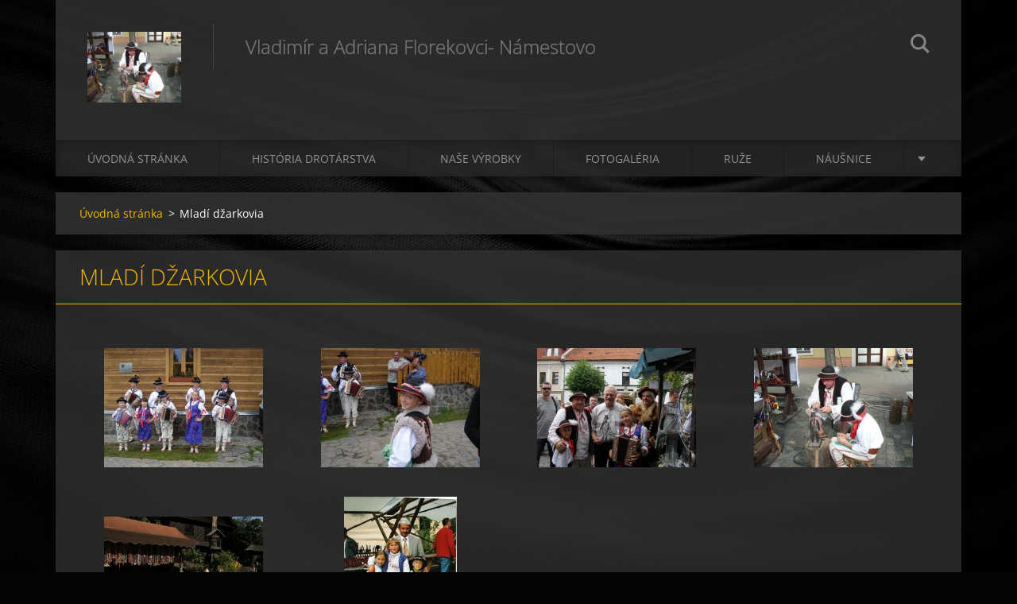

--- FILE ---
content_type: text/html; charset=UTF-8
request_url: https://drotari-no.webnode.sk/mladi-dzarkovia3/
body_size: 7070
content:
<!doctype html>
<!--[if IE 8]><html class="lt-ie10 lt-ie9 no-js" lang="sk"> <![endif]-->
<!--[if IE 9]><html class="lt-ie10 no-js" lang="sk"> <![endif]-->
<!--[if gt IE 9]><!-->
<html class="no-js" lang="sk">
<!--<![endif]-->
	<head>
		<base href="https://drotari-no.webnode.sk/">
  <meta charset="utf-8">
  <meta name="description" content="">
  <meta name="keywords" content="">
  <meta name="generator" content="Webnode">
  <meta name="apple-mobile-web-app-capable" content="yes">
  <meta name="apple-mobile-web-app-status-bar-style" content="black">
  <meta name="format-detection" content="telephone=no">
    <link rel="icon" type="image/svg+xml" href="/favicon.svg" sizes="any">  <link rel="icon" type="image/svg+xml" href="/favicon16.svg" sizes="16x16">  <link rel="icon" href="/favicon.ico"><link rel="canonical" href="https://drotari-no.webnode.sk/mladi-dzarkovia3/">
<script type="text/javascript">(function(i,s,o,g,r,a,m){i['GoogleAnalyticsObject']=r;i[r]=i[r]||function(){
			(i[r].q=i[r].q||[]).push(arguments)},i[r].l=1*new Date();a=s.createElement(o),
			m=s.getElementsByTagName(o)[0];a.async=1;a.src=g;m.parentNode.insertBefore(a,m)
			})(window,document,'script','//www.google-analytics.com/analytics.js','ga');ga('create', 'UA-797705-6', 'auto',{"name":"wnd_header"});ga('wnd_header.set', 'dimension1', 'W1');ga('wnd_header.set', 'anonymizeIp', true);ga('wnd_header.send', 'pageview');var pageTrackerAllTrackEvent=function(category,action,opt_label,opt_value){ga('send', 'event', category, action, opt_label, opt_value)};</script>
  <link rel="alternate" type="application/rss+xml" href="https://drotari-no.webnode.sk/rss/all.xml" title="">
<!--[if lte IE 9]><style type="text/css">.cke_skin_webnode iframe {vertical-align: baseline !important;}</style><![endif]-->
		<meta http-equiv="X-UA-Compatible" content="IE=edge">
		<title>Mladí džarkovia ::                                           Drotárstvo </title>
		<meta name="viewport" content="width=device-width, initial-scale=1.0, maximum-scale=1.0, user-scalable=no">
		<link rel="stylesheet" href="https://d11bh4d8fhuq47.cloudfront.net/_system/skins/v12/50001475/css/style.css" />

		<script type="text/javascript" language="javascript" src="https://d11bh4d8fhuq47.cloudfront.net/_system/skins/v12/50001475/js/script.min.js"></script>


		<script type="text/javascript">
		/* <![CDATA[ */
		wtf.texts.set("photogallerySlideshowStop", 'Pozastaviť prezentáciu');
		wtf.texts.set("photogallerySlideshowStart", 'Spustiť prezentáciu');
		wtf.texts.set("faqShowAnswer", 'Zobraziť celú odpoveď.');
		wtf.texts.set("faqHideAnswer", 'Skryť odpoveď.');
		wtf.texts.set("menuLabel", 'Menu');
		/* ]]> */
		</script>
	
				<script type="text/javascript">
				/* <![CDATA[ */
					
					if (typeof(RS_CFG) == 'undefined') RS_CFG = new Array();
					RS_CFG['staticServers'] = new Array('https://d11bh4d8fhuq47.cloudfront.net/');
					RS_CFG['skinServers'] = new Array('https://d11bh4d8fhuq47.cloudfront.net/');
					RS_CFG['filesPath'] = 'https://drotari-no.webnode.sk/_files/';
					RS_CFG['filesAWSS3Path'] = 'https://f1f77ee696.cbaul-cdnwnd.com/e8e7f68220f728f39661ec203b5d87e8/';
					RS_CFG['lbClose'] = 'Zavrieť';
					RS_CFG['skin'] = 'default';
					if (!RS_CFG['labels']) RS_CFG['labels'] = new Array();
					RS_CFG['systemName'] = 'Webnode';
						
					RS_CFG['responsiveLayout'] = 1;
					RS_CFG['mobileDevice'] = 0;
					RS_CFG['labels']['copyPasteSource'] = 'Viac tu:';
					
				/* ]]> */
				</script><style type="text/css">/* <![CDATA[ */#y1e3db49a833a {position: absolute;font-size: 13px !important;font-family: "Arial", helvetica, sans-serif !important;white-space: nowrap;z-index: 2147483647;-webkit-user-select: none;-khtml-user-select: none;-moz-user-select: none;-o-user-select: none;user-select: none;}#d96gkdb3gb {position: relative;top: -14px;}* html #d96gkdb3gb { top: -11px; }#d96gkdb3gb a { text-decoration: none !important; }#d96gkdb3gb a:hover { text-decoration: underline !important; }#b92d59h06cb93 {z-index: 2147483647;display: inline-block !important;font-size: 16px;padding: 7px 59px 9px 59px;background: transparent url(https://d11bh4d8fhuq47.cloudfront.net/img/footer/footerButtonWebnodeHover.png?ph=f1f77ee696) top left no-repeat;height: 18px;cursor: pointer;}* html #b92d59h06cb93 { height: 36px; }#b92d59h06cb93:hover { background: url(https://d11bh4d8fhuq47.cloudfront.net/img/footer/footerButtonWebnode.png?ph=f1f77ee696) top left no-repeat; }#hc556b1oj3 { display: none; }#h9dfalif44 {z-index: 3000;text-align: left !important;position: absolute;height: 88px;font-size: 13px !important;color: #ffffff !important;font-family: "Arial", helvetica, sans-serif !important;overflow: hidden;cursor: pointer;}#h9dfalif44 a {color: #ffffff !important;}#da3chgg51 {color: #36322D !important;text-decoration: none !important;font-weight: bold !important;float: right;height: 31px;position: absolute;top: 19px;right: 15px;cursor: pointer;}#w62ft82g7c8d { float: right; padding-right: 27px; display: block; line-height: 31px; height: 31px; background: url(https://d11bh4d8fhuq47.cloudfront.net/img/footer/footerButton.png?ph=f1f77ee696) top right no-repeat; white-space: nowrap; }#ieh72c2ava { position: relative; left: 1px; float: left; display: block; width: 15px; height: 31px; background: url(https://d11bh4d8fhuq47.cloudfront.net/img/footer/footerButton.png?ph=f1f77ee696) top left no-repeat; }#da3chgg51:hover { color: #36322D !important; text-decoration: none !important; }#da3chgg51:hover #w62ft82g7c8d { background: url(https://d11bh4d8fhuq47.cloudfront.net/img/footer/footerButtonHover.png?ph=f1f77ee696) top right no-repeat; }#da3chgg51:hover #ieh72c2ava { background: url(https://d11bh4d8fhuq47.cloudfront.net/img/footer/footerButtonHover.png?ph=f1f77ee696) top left no-repeat; }#s70tj91r {padding-right: 11px;padding-right: 11px;float: right;height: 60px;padding-top: 18px;background: url(https://d11bh4d8fhuq47.cloudfront.net/img/footer/footerBubble.png?ph=f1f77ee696) top right no-repeat;}#fbf24g71ce25f7h {float: left;width: 18px;height: 78px;background: url(https://d11bh4d8fhuq47.cloudfront.net/img/footer/footerBubble.png?ph=f1f77ee696) top left no-repeat;}* html #b92d59h06cb93 { filter: progid:DXImageTransform.Microsoft.AlphaImageLoader(src='https://d11bh4d8fhuq47.cloudfront.net/img/footer/footerButtonWebnode.png?ph=f1f77ee696'); background: transparent; }* html #b92d59h06cb93:hover { filter: progid:DXImageTransform.Microsoft.AlphaImageLoader(src='https://d11bh4d8fhuq47.cloudfront.net/img/footer/footerButtonWebnodeHover.png?ph=f1f77ee696'); background: transparent; }* html #s70tj91r { height: 78px; background-image: url(https://d11bh4d8fhuq47.cloudfront.net/img/footer/footerBubbleIE6.png?ph=f1f77ee696);  }* html #fbf24g71ce25f7h { background-image: url(https://d11bh4d8fhuq47.cloudfront.net/img/footer/footerBubbleIE6.png?ph=f1f77ee696);  }* html #w62ft82g7c8d { background-image: url(https://d11bh4d8fhuq47.cloudfront.net/img/footer/footerButtonIE6.png?ph=f1f77ee696); }* html #ieh72c2ava { background-image: url(https://d11bh4d8fhuq47.cloudfront.net/img/footer/footerButtonIE6.png?ph=f1f77ee696); }* html #da3chgg51:hover #rbcGrSigTryButtonRight { background-image: url(https://d11bh4d8fhuq47.cloudfront.net/img/footer/footerButtonHoverIE6.png?ph=f1f77ee696);  }* html #da3chgg51:hover #rbcGrSigTryButtonLeft { background-image: url(https://d11bh4d8fhuq47.cloudfront.net/img/footer/footerButtonHoverIE6.png?ph=f1f77ee696);  }/* ]]> */</style><script type="text/javascript" src="https://d11bh4d8fhuq47.cloudfront.net/_system/client/js/compressed/frontend.package.1-3-108.js?ph=f1f77ee696"></script><style type="text/css"></style></head>
	<body>		<div id="wrapper" class="index">

			<div id="content" class="centered">

					<header id="header" class="centered">
						<div id="header-inner">
							<div id="logo-wrapper" class="">
							    <div id="logo"><a href="home/" class="image" title="Prejsť na úvodnú stránku."><span id="rbcSystemIdentifierLogo"><img src="https://f1f77ee696.cbaul-cdnwnd.com/e8e7f68220f728f39661ec203b5d87e8/200002245-2b1112d050/img_1215876525[1] (1).jpg"  width="118" height="89"  alt="                                          Drotárstvo "></span></a></div>							</div>
							 
<div id="slogan" class="">
    <span id="rbcCompanySlogan" class="rbcNoStyleSpan">  Vladimír a Adriana Florekovci- Námestovo</span></div>
 
<div id="menu-links" class="">
    <a id="menu-link" href="#menu">
        Menu    </a>

	<a id="fulltext-link" href="#fulltext">
		Vyhľadávanie	</a>
</div>
 
<div id="fulltext" class="">
    
	<form action="/search/" method="get" id="fulltextSearch">

		<fieldset>
			<input id="fulltextSearchText" type="text" name="text" value="" placeholder="Vyhľadávanie">
			<button id="fulltextSearchButton" type="submit">Hľadať</button>
		</fieldset>

	</form>
	</div>
 
 
 


						</div>
					</header>

				<main id="main" class="centered">
					<div id="main-inner">
						<div id="navigator" class="">
						    <div id="pageNavigator" class="rbcContentBlock"><a class="navFirstPage" href="/home/">Úvodná stránka</a><span class="separator"> &gt; </span>    <span id="navCurrentPage">Mladí džarkovia</span></div>						</div>
						 
<div class="column">

		

			<div class="widget widget-gallery widget-gallery-large">
				<h2 class="widget-title">Mladí džarkovia</h2>
				<div class="widget-content">

		
		
		

			<div class="photo">
				<a href="/album/mladi-dzarkovia/p5310074-jpg/" onclick="RubicusFrontendIns.showPhotogalleryDetailPhoto(this.href); Event.stop(event);" title="Zobraziť celú fotografiu.">
					<span class="photo-img">
						<img src="https://f1f77ee696.cbaul-cdnwnd.com/e8e7f68220f728f39661ec203b5d87e8/system_preview_200000805-3d4b13e42b-public/P5310074.JPG" width="200" height="150" alt="/album/mladi-dzarkovia/p5310074-jpg/" />
					</span>
					
				</a>
			</div>

		
		
		
		
		
		

			<div class="photo">
				<a href="/album/mladi-dzarkovia/p5310080-jpg/" onclick="RubicusFrontendIns.showPhotogalleryDetailPhoto(this.href); Event.stop(event);" title="Zobraziť celú fotografiu.">
					<span class="photo-img">
						<img src="https://f1f77ee696.cbaul-cdnwnd.com/e8e7f68220f728f39661ec203b5d87e8/system_preview_200000806-e87bee9760-public/P5310080.JPG" width="200" height="150" alt="/album/mladi-dzarkovia/p5310080-jpg/" />
					</span>
					
				</a>
			</div>

		
		
		
		
		
		

			<div class="photo">
				<a href="/album/mladi-dzarkovia/p7110198-jpg1/" onclick="RubicusFrontendIns.showPhotogalleryDetailPhoto(this.href); Event.stop(event);" title="Zobraziť celú fotografiu.">
					<span class="photo-img">
						<img src="https://f1f77ee696.cbaul-cdnwnd.com/e8e7f68220f728f39661ec203b5d87e8/system_preview_200000807-15553164f4-public/P7110198.JPG" width="200" height="150" alt="/album/mladi-dzarkovia/p7110198-jpg1/" />
					</span>
					
				</a>
			</div>

		
		
		
		
		
		

			<div class="photo">
				<a href="/album/mladi-dzarkovia/img-1215876525-1-jpg/" onclick="RubicusFrontendIns.showPhotogalleryDetailPhoto(this.href); Event.stop(event);" title="Zobraziť celú fotografiu.">
					<span class="photo-img">
						<img src="https://f1f77ee696.cbaul-cdnwnd.com/e8e7f68220f728f39661ec203b5d87e8/system_preview_200000814-70c6471c06-public/img_1215876525[1].jpg" width="200" height="150" alt="/album/mladi-dzarkovia/img-1215876525-1-jpg/" />
					</span>
					
				</a>
			</div>

		
		
		
		
		
		

			<div class="photo">
				<a href="/album/mladi-dzarkovia/p8300502-jpg/" onclick="RubicusFrontendIns.showPhotogalleryDetailPhoto(this.href); Event.stop(event);" title="Zobraziť celú fotografiu.">
					<span class="photo-img">
						<img src="https://f1f77ee696.cbaul-cdnwnd.com/e8e7f68220f728f39661ec203b5d87e8/system_preview_200000839-61a5f629fd-public/P8300502.JPG" width="200" height="150" alt="/album/mladi-dzarkovia/p8300502-jpg/" />
					</span>
					
				</a>
			</div>

		
		
		
		
		
		

			<div class="photo">
				<a href="/album/mladi-dzarkovia/img590-jpg/" onclick="RubicusFrontendIns.showPhotogalleryDetailPhoto(this.href); Event.stop(event);" title="Zobraziť celú fotografiu.">
					<span class="photo-img">
						<img src="https://f1f77ee696.cbaul-cdnwnd.com/e8e7f68220f728f39661ec203b5d87e8/system_preview_200000921-f32dc00043-public/img590.jpg" width="142" height="200" alt="/album/mladi-dzarkovia/img590-jpg/" />
					</span>
					
				</a>
			</div>

		
		
		

				</div>
				<div class="widget-footer">
					
		

			<div class="paging-info">
				Záznamy: 1 - 6 zo 7
			</div>

		
		
					
<div  class="paging">


<span  class="selected"><span class="pageText">1</span></span>
<span class="separator"><span class="separatorText">|</span></span>
<a href="/mladi-dzarkovia3/photogallerycbm_886258/6/"><span class="pageText">2</span></a>
<a href="/mladi-dzarkovia3/photogallerycbm_886258/6/" class="right" title="Prejsť na nasledujúcu stránku." rel="next"><span class="rightText">&gt;</span></a>
<a href="/mladi-dzarkovia3/photogallerycbm_886258/6/" class="rightEnd" title="Prejsť na poslednú stránku."><span class="rightEndText">&gt;&gt;</span></a></div>
				</div>
			</div>

		
		<script type="text/javascript">/*<![CDATA[*/RS_CFG['useOldMobileTemplate'] = false;RubicusFrontendIns.setPhotogalleryInit('', '/servers/frontend/',['mladi-dzarkovia','CLASSIC',7,'{PHOTO} z {TOTAL}','Zavrieť','Predchádzajúci','Nasledujúci','Spustiť automatické prechádzanie obrázkov','Pozastaviť automatické prechádzanie obrázkov']);/*]]>*/</script></div>

 


					</div>
				</main>

				<nav id="menu" role="navigation" class="horizontal js-remove js-remove-section-header ">
				    

	<ul class="menu">
	<li class="first">
		<a href="/home/">
		Úvodná stránka
	</a>
	</li>
	<li>
		<a href="/historia-drotarstva/">
		História drotárstva
	</a>
	</li>
	<li>
		<a href="/nase-vyrobky/">
		Naše výrobky
	</a>
	</li>
	<li>
		<a href="/fotogaleria2/">
		Fotogaléria
	</a>
	</li>
	<li>
		<a href="/ruze/">
		Ruže
	</a>
	</li>
	<li>
		<a href="/nausnice/">
		Náušnice
	</a>
	</li>
	<li>
		<a href="/dzbany-na-predaj/">
		Džbány-na predaj
	</a>
	</li>
	<li>
		<a href="/ocenenia/">
		Ocenenia
	</a>
	</li>
	<li>
		<a href="/kde-nas-najdete-/">
		Kde nás nájdete...
	</a>
	</li>
	<li class="open selected activeSelected">
		<a href="/mladi-dzarkovia3/">
		Mladí džarkovia
	</a>
	</li>
	<li class="last">
		<a href="/zahrnuti-v-knihach/">
		Zahrnutí v knihách
	</a>
	</li>
</ul>
				
				</nav>
				 


				<footer id="footer" class="centered">
					<div id="footer-inner">
 
<div class="column">
<div id="contact" class="">
    

		<div class="widget widget-contact">

	

		<div class="widget-content">
			<span class="contact-company"><span>Drotárstvo- Vladimír Florek, Adriana Floreková</span></span>
			

		<span class="contact-address"><span>Antona Kršáka 918/5 Námestovo 029 01</span></span>

	
			

		<span class="contact-phone"><span>pev.linka :043/5522284<br />
tel.č.: 0905744625<br />
tel.č.: 0915430824</span></span>

	
			

		<span class="contact-email"><span><a href="&#109;&#97;&#105;&#108;&#116;&#111;:&#118;&#46;&#102;&#108;&#111;&#114;&#101;&#107;&#64;&#112;&#111;&#98;&#111;&#120;&#46;&#115;&#107;"><span id="rbcContactEmail">&#118;&#46;&#102;&#108;&#111;&#114;&#101;&#107;&#64;&#112;&#111;&#98;&#111;&#120;&#46;&#115;&#107;</span></a></span></span>

	
		</div>

	

		</div>

				
</div>
 
</div>

<div class="column">
<div id="lang" class="">
    <div id="languageSelect"></div>			
</div>
 
<div id="copyright" class="">
    <span id="rbcFooterText" class="rbcNoStyleSpan"> </span></div>
 
<div id="signature" class="">
    <span class="rbcSignatureText"><a rel="nofollow" href="https://www.webnode.sk?utm_source=text&amp;utm_medium=footer&amp;utm_campaign=free1">Vytvorte si web stránku zdarma!</a><a id="b92d59h06cb93" rel="nofollow" href="https://www.webnode.sk?utm_source=button&amp;utm_medium=footer&amp;utm_campaign=free1"><span id="hc556b1oj3">Webnode</span></a></span></div>
 
</div>



					</div>
				</footer>

				

			</div>

			

		</div>
	<div id="rbcFooterHtml"></div><div style="display: none;" id="y1e3db49a833a"><span id="d96gkdb3gb">&nbsp;</span></div><div id="h9dfalif44" style="display: none;"><a href="https://www.webnode.sk?utm_source=window&amp;utm_medium=footer&amp;utm_campaign=free1" rel="nofollow"><div id="fbf24g71ce25f7h"><!-- / --></div><div id="s70tj91r"><div><strong id="lh9h44m53irte">Táto stránka bola vytvorená službou Webnode</strong><br /><span id="bqqrfhn1c7f">Aj Vy môžete mať pôsobivú webstránku zdarma!</span></div><span id="da3chgg51"><span id="ieh72c2ava"><!-- / --></span><span id="w62ft82g7c8d">Vyskúšajte to!</span></span></div></a></div><script type="text/javascript">/* <![CDATA[ */var b99qk5k13 = {sig: $('y1e3db49a833a'),prefix: $('d96gkdb3gb'),btn : $('b92d59h06cb93'),win : $('h9dfalif44'),winLeft : $('fbf24g71ce25f7h'),winLeftT : $('ho4k1m635'),winLeftB : $('dee3jjc1c84v'),winRght : $('s70tj91r'),winRghtT : $('dd33b79e2fbee9'),winRghtB : $('j4a5e2cfm8ai88'),tryBtn : $('da3chgg51'),tryLeft : $('ieh72c2ava'),tryRght : $('w62ft82g7c8d'),text : $('bqqrfhn1c7f'),title : $('lh9h44m53irte')};b99qk5k13.sig.appendChild(b99qk5k13.btn);var jgddilf3=0,f3p78km1dg3i=0,d3as3gi8j=0,iccd621,j9h23320594m86g=$$('.rbcSignatureText')[0],dhmib888ahl=false,g9e1cbg58jj71;function a7urs2v1qah0fq(){if (!dhmib888ahl && pageTrackerAllTrackEvent){pageTrackerAllTrackEvent('Signature','Window show - web',b99qk5k13.sig.getElementsByTagName('a')[0].innerHTML);dhmib888ahl=true;}b99qk5k13.win.show();d3as3gi8j=b99qk5k13.tryLeft.offsetWidth+b99qk5k13.tryRght.offsetWidth+1;b99qk5k13.tryBtn.style.width=parseInt(d3as3gi8j)+'px';b99qk5k13.text.parentNode.style.width = '';b99qk5k13.winRght.style.width=parseInt(20+d3as3gi8j+Math.max(b99qk5k13.text.offsetWidth,b99qk5k13.title.offsetWidth))+'px';b99qk5k13.win.style.width=parseInt(b99qk5k13.winLeft.offsetWidth+b99qk5k13.winRght.offsetWidth)+'px';var wl=b99qk5k13.sig.offsetLeft+b99qk5k13.btn.offsetLeft+b99qk5k13.btn.offsetWidth-b99qk5k13.win.offsetWidth+12;if (wl<10){wl=10;}b99qk5k13.win.style.left=parseInt(wl)+'px';b99qk5k13.win.style.top=parseInt(f3p78km1dg3i-b99qk5k13.win.offsetHeight)+'px';clearTimeout(iccd621);}function dc64e3i39(){iccd621=setTimeout('b99qk5k13.win.hide()',1000);}function hba026j54on(){var ph = RubicusFrontendIns.photoDetailHandler.lightboxFixed?document.getElementsByTagName('body')[0].offsetHeight/2:RubicusFrontendIns.getPageSize().pageHeight;b99qk5k13.sig.show();jgddilf3=0;f3p78km1dg3i=0;if (j9h23320594m86g&&j9h23320594m86g.offsetParent){var obj=j9h23320594m86g;do{jgddilf3+=obj.offsetLeft;f3p78km1dg3i+=obj.offsetTop;} while (obj = obj.offsetParent);}if ($('rbcFooterText')){b99qk5k13.sig.style.color = $('rbcFooterText').getStyle('color');b99qk5k13.sig.getElementsByTagName('a')[0].style.color = $('rbcFooterText').getStyle('color');}b99qk5k13.sig.style.width=parseInt(b99qk5k13.prefix.offsetWidth+b99qk5k13.btn.offsetWidth)+'px';if (jgddilf3<0||jgddilf3>document.body.offsetWidth){jgddilf3=(document.body.offsetWidth-b99qk5k13.sig.offsetWidth)/2;}if (jgddilf3>(document.body.offsetWidth*0.55)){b99qk5k13.sig.style.left=parseInt(jgddilf3+(j9h23320594m86g?j9h23320594m86g.offsetWidth:0)-b99qk5k13.sig.offsetWidth)+'px';}else{b99qk5k13.sig.style.left=parseInt(jgddilf3)+'px';}if (f3p78km1dg3i<=0 || RubicusFrontendIns.photoDetailHandler.lightboxFixed){f3p78km1dg3i=ph-5-b99qk5k13.sig.offsetHeight;}b99qk5k13.sig.style.top=parseInt(f3p78km1dg3i-5)+'px';}function bc96577d21b2f5(){if (g9e1cbg58jj71){clearTimeout(g9e1cbg58jj71);}g9e1cbg58jj71 = setTimeout('hba026j54on()', 10);}Event.observe(window,'load',function(){if (b99qk5k13.win&&b99qk5k13.btn){if (j9h23320594m86g){if (j9h23320594m86g.getElementsByTagName("a").length > 0){b99qk5k13.prefix.innerHTML = j9h23320594m86g.innerHTML + '&nbsp;';}else{b99qk5k13.prefix.innerHTML = '<a href="https://www.webnode.sk?utm_source=text&amp;utm_medium=footer&amp;utm_content=sk-web-1&amp;utm_campaign=signature" rel="nofollow">'+j9h23320594m86g.innerHTML + '</a>&nbsp;';}j9h23320594m86g.style.visibility='hidden';}else{if (pageTrackerAllTrackEvent){pageTrackerAllTrackEvent('Signature','Missing rbcSignatureText','drotari-no.webnode.sk');}}hba026j54on();setTimeout(hba026j54on, 500);setTimeout(hba026j54on, 1000);setTimeout(hba026j54on, 5000);Event.observe(b99qk5k13.btn,'mouseover',a7urs2v1qah0fq);Event.observe(b99qk5k13.win,'mouseover',a7urs2v1qah0fq);Event.observe(b99qk5k13.btn,'mouseout',dc64e3i39);Event.observe(b99qk5k13.win,'mouseout',dc64e3i39);Event.observe(b99qk5k13.win,'click',function(){if (pageTrackerAllTrackEvent){pageTrackerAllTrackEvent('Signature','Window click - web','Táto stránka bola vytvorená službou Webnode',1);}document/*eicd1d3h*/.location.href='https://www.webnode.sk?utm_source=window&utm_medium=footer&utm_content=sk-web-1&utm_campaign=signature';});Event.observe(window, 'resize', bc96577d21b2f5);Event.observe(document.body, 'resize', bc96577d21b2f5);RubicusFrontendIns.addObserver({onResize: bc96577d21b2f5});RubicusFrontendIns.addObserver({onContentChange: bc96577d21b2f5});RubicusFrontendIns.addObserver({onLightboxUpdate: hba026j54on});Event.observe(b99qk5k13.btn, 'click', function(){if (pageTrackerAllTrackEvent){pageTrackerAllTrackEvent('Signature','Button click - web',b99qk5k13.sig.getElementsByTagName('a')[0].innerHTML);}});Event.observe(b99qk5k13.tryBtn, 'click', function(){if (pageTrackerAllTrackEvent){pageTrackerAllTrackEvent('Signature','Try Button click - web','Táto stránka bola vytvorená službou Webnode',1);}});}});RubicusFrontendIns.addFileToPreload('https://d11bh4d8fhuq47.cloudfront.net/img/footer/footerButtonWebnode.png?ph=f1f77ee696');RubicusFrontendIns.addFileToPreload('https://d11bh4d8fhuq47.cloudfront.net/img/footer/footerButton.png?ph=f1f77ee696');RubicusFrontendIns.addFileToPreload('https://d11bh4d8fhuq47.cloudfront.net/img/footer/footerButtonHover.png?ph=f1f77ee696');RubicusFrontendIns.addFileToPreload('https://d11bh4d8fhuq47.cloudfront.net/img/footer/footerBubble.png?ph=f1f77ee696');if (Prototype.Browser.IE){RubicusFrontendIns.addFileToPreload('https://d11bh4d8fhuq47.cloudfront.net/img/footer/footerBubbleIE6.png?ph=f1f77ee696');RubicusFrontendIns.addFileToPreload('https://d11bh4d8fhuq47.cloudfront.net/img/footer/footerButtonHoverIE6.png?ph=f1f77ee696');}RubicusFrontendIns.copyLink = 'https://www.webnode.sk';RS_CFG['labels']['copyPasteBackLink'] = 'Vytvorte si vlastné stránky zadarmo:';/* ]]> */</script><script type="text/javascript">var keenTrackerCmsTrackEvent=function(id){if(typeof _jsTracker=="undefined" || !_jsTracker){return false;};try{var name=_keenEvents[id];var keenEvent={user:{u:_keenData.u,p:_keenData.p,lc:_keenData.lc,t:_keenData.t},action:{identifier:id,name:name,category:'cms',platform:'WND1',version:'2.1.157'},browser:{url:location.href,ua:navigator.userAgent,referer_url:document.referrer,resolution:screen.width+'x'+screen.height,ip:'57.141.20.10'}};_jsTracker.jsonpSubmit('PROD',keenEvent,function(err,res){});}catch(err){console.log(err)};};</script></body>
</html>